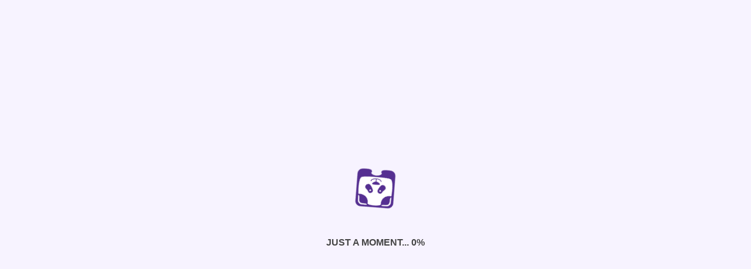

--- FILE ---
content_type: text/html; charset=UTF-8
request_url: https://ecce.squarepanda.in/jp.php?pickup/I399888
body_size: 4374
content:
<!doctype html>
<html lang="en">
<head>
  <meta charset="utf-8">
  <title>Square Panda | Foundational Learning & Educator Empowerment Programs
    We are committed to impacting and transforming the lives of millions of children and educators from every corner of India.</title>
  <meta name="description" content="Foundational Learning & Educator Empowerment Programs
  We are committed to impacting and transforming the lives of millions of children and educators from every corner of India.">
  <base href="/">

  <meta name="viewport" content="width=device-width, initial-scale=1">
  <link rel="icon" type="image/x-icon" href="favicon.ico">
  <style>
    #loading-container { display: flex; justify-content: center; justify-items: center; align-items: center; text-align: center; position: fixed; top: 0; left: 0; bottom: 0; right: 0; background-color: #f7f3ff; z-index: 100000000; }
    #loading-container svg { animation: spin 2s linear infinite; }
    #loading-container p { font-family: 'Arial', sans-serif; font-size: 16px; font-weight: bold; margin-top: 40px }
    @keyframes spin { 100% { transform: rotate(360deg); } }
  </style>

  <script>
    window.percent = 0;
    window.loadingInterval = setInterval(function () {
      document.getElementById('loading-number').innerHTML = Math.round(percent);
      const diff =Math.min(
        percent < 50 ? 0.7 : (percent < 80 ? 0.6 : (percent < 90 ? 0.1 : 0.01)),
        (100 - percent) / 10
      );
      window.percent += diff;
      if (window.percent > 99) { clearInterval(loadingInterval) }
    }, 50);

    window.complete = function() {
      clearInterval(loadingInterval);
      window.loadingInterval = setInterval(function () {
        document.getElementById('loading-number').innerHTML = Math.round(percent++);
        if (percent > 100) {
          clearInterval(loadingInterval);
          setTimeout(function() {
            document.getElementById('loading-container').style.display = 'none';
          }, 100);
        }
      }, 1000 / (100 - percent));
    }
  </script>

    <!-- The core Firebase JS SDK is always required and must be listed first -->
    <script src="https://www.gstatic.com/firebasejs/7.13.1/firebase-app.js"></script>

    <!-- TODO: Add SDKs for Firebase products that you want to use
        https://firebase.google.com/docs/web/setup#available-libraries -->
    <script src="https://www.gstatic.com/firebasejs/7.13.1/firebase-analytics.js"></script>

    <script>
      // Your web app's Firebase configuration
      var firebaseConfig = {
        apiKey: "AIzaSyAI5qLoCaKn2sOdfBzD5VpNOhrpAG4wFbI",
        authDomain: "256440646.firebaseapp.com",
        databaseURL: "https://256440646.firebaseio.com",
        projectId: "256440646",
        storageBucket: "256440646.appspot.com",
        messagingSenderId: "718316230995",
        appId: "1:718316230995:web:f0629479a15491bf4c69a6",
        measurementId: "G-2B3B6F9Y6Q"
      };
      // Initialize Firebase
      firebase.initializeApp(firebaseConfig);
      firebase.analytics();
    </script>
    
    <!-- Global site tag (gtag.js) - Google Analytics -->
    <script async src="https://www.googletagmanager.com/gtag/js?id=G-2B3B6F9Y6Q"></script>
    <script>
      window.dataLayer = window.dataLayer || [];
      function gtag(){dataLayer.push(arguments);}
      gtag('js', new Date());

      gtag('config', 'G-2B3B6F9Y6Q');
    </script>

    <!-- Google Tag Manager -->
    <script>(function(w,d,s,l,i){w[l]=w[l]||[];w[l].push({'gtm.start':
      new Date().getTime(),event:'gtm.js'});var f=d.getElementsByTagName(s)[0],
      j=d.createElement(s),dl=l!='dataLayer'?'&l='+l:'';j.async=true;j.src=
      'https://www.googletagmanager.com/gtm.js?id='+i+dl;f.parentNode.insertBefore(j,f);
      })(window,document,'script','dataLayer','GTM-M6LF7L9');</script>
      <!-- End Google Tag Manager -->
<link rel="stylesheet" href="styles.c8219ba2af3198cbdb5d.css"></head>
<body>

<div id="loading-container">
  <div>
    <svg width="80px" height="79px" viewBox="0 0 80 79" version="1.1" xmlns="http://www.w3.org/2000/svg" xmlns:xlink="http://www.w3.org/1999/xlink">
      <title>panda</title>
      <g id="icons" stroke="none" stroke-width="1" fill="none" fill-rule="evenodd">
        <g id="panda" transform="translate(-10.000000, -11.000000)">
          <g transform="translate(10.000000, 11.000000)">
            <path d="M49.5646018,0.665486726 L6.1380531,18.6548673 C1.64364081,20.5375951 -0.48311647,25.6994123 1.38053097,30.2017699 L19.2707965,73.3876106 C21.0973451,77.7982301 26.0106195,79.8725664 30.7044248,78.2230088 L30.860177,78.1734513 C31.9504425,77.7911504 33.9752212,77.0831858 36.0566372,76.219469 C41.5150442,73.9610619 43.7876106,72.2053097 43.9150442,70.1663717 C43.9761193,68.9570662 43.2908113,67.8336105 42.1876106,67.3345133 C41.8286278,67.155863 41.6363191,66.7566767 41.720354,66.3646018 C41.8336283,64.5026549 44.2761062,61.5716814 48.5876106,59.6955752 C52.9557522,57.9964602 56.7433628,58.3433628 58.159292,59.5752212 C58.4948087,59.79546 58.6401053,60.2139141 58.5132743,60.5946903 C58.0941589,61.7185519 58.3931127,62.9842162 59.2707965,63.8017699 C60.8070796,65.1469027 63.660177,64.7787611 69.1115044,62.520354 C71.1929204,61.6566372 73.1256637,60.7292035 74.1663717,60.2265487 L74.3150442,60.1557522 C78.8035398,58.0318584 80.8070796,53.0761062 78.980531,48.6513274 L61.0973451,5.46548673 C59.2311702,0.962286145 54.074743,-1.18385118 49.5646018,0.665486726 Z M46.7327434,5.52212389 C46.7327434,5.52212389 47.0371681,5.39469027 47.0300885,5.38761062 L48.7079646,4.67964602 C52.1757871,3.31469789 56.1015645,4.94261193 57.5858407,8.36106195 L58.4920354,10.5415929 C59.6106195,12.8920354 61.1327434,16.2548673 60.7575221,16.4106195 C59.0513274,17.1185841 56.7221239,10.8955752 56.7221239,10.8955752 C55.8017699,8.65840708 54.5982301,7.20707965 53.139823,6.52743363 C51.6176991,5.96814159 49.7557522,6.15221239 47.5185841,7.07964602 C47.5185841,7.07964602 41.479646,9.83362832 40.7716814,8.13451327 C40.6300885,7.7380531 44.3115044,6.4 46.7610619,5.52212389 L46.7327434,5.52212389 Z M6.79646018,31.9787611 L5.89026549,29.7982301 C4.52870317,26.3284812 6.15510016,22.4032346 9.57168142,20.9132743 L11.2495575,20.2053097 C11.2495575,20.2053097 11.5185841,20.099115 11.5185841,20.1132743 C13.8548673,18.980531 17.4513274,17.3238938 17.6212389,17.7345133 C18.3292035,19.4336283 12.1061947,21.7628319 12.1061947,21.7628319 C9.87610619,22.6831858 8.42477876,23.8867257 7.7380531,25.3380531 C7.18584071,26.860177 7.3699115,28.7292035 8.29734513,30.9663717 C8.29734513,30.9663717 11.0442478,37.0123894 9.34513274,37.7132743 C8.9699115,37.8831858 7.66725664,34.4353982 6.79646018,31.9787611 Z M70.1946903,45.5150442 C69.260177,47.7734513 58.5628319,52.8637168 47.6106195,57.2743363 C36.7079646,61.8973451 25.5433628,65.8690265 23.2849558,64.9274336 C16.7433628,62.2159292 9.93982301,39.7876106 9.93982301,39.7876106 C10.6643664,39.6046248 11.3742906,39.3679833 12.0637168,39.079646 C19.5752212,35.9929204 23.5893805,28.3823009 20.460177,20.8212389 C20.219469,20.240708 19.9858407,19.9787611 19.7876106,19.5327434 C19.0017699,17.7840708 23.8654867,14.7823009 29.0831858,12.6442478 C34.300885,10.5061947 39.8513274,9.14690265 40.5309735,10.9380531 C40.7079646,11.3911504 40.7221239,11.7451327 40.9628319,12.3539823 C44.099115,19.9150442 52.2902655,22.4566372 59.8371681,19.3415929 C60.5192394,19.0524431 61.1793865,18.7140882 61.8123894,18.3292035 C61.8123894,18.3292035 72.8637168,38.9663717 70.1946903,45.5150442 Z" id="Shape" fill="#552F91" fill-rule="nonzero"></path>
            <path d="M46.7327434,5.52212389 C46.7327434,5.52212389 47.0371681,5.39469027 47.0300885,5.38761062 L48.7079646,4.67964602 C52.1757871,3.31469789 56.1015645,4.94261193 57.5858407,8.36106195 L58.4920354,10.5415929 C59.6106195,12.8920354 61.1327434,16.2548673 60.7575221,16.4106195 C59.0513274,17.1185841 56.7221239,10.8955752 56.7221239,10.8955752 C55.8017699,8.65840708 54.5982301,7.20707965 53.139823,6.52743363 C51.6176991,5.96814159 49.7557522,6.15221239 47.5185841,7.07964602 C47.5185841,7.07964602 41.479646,9.83362832 40.7716814,8.13451327 C40.6300885,7.7380531 44.3115044,6.4 46.7610619,5.52212389 L46.7327434,5.52212389 Z" id="Path-Copy-4" fill="#FFFFFF" fill-rule="nonzero"></path>
            <path d="M6.79646018,31.9787611 L5.89026549,29.7982301 C4.52870317,26.3284812 6.15510016,22.4032346 9.57168142,20.9132743 L11.2495575,20.2053097 C11.2495575,20.2053097 11.5185841,20.099115 11.5185841,20.1132743 C13.8548673,18.980531 17.4513274,17.3238938 17.6212389,17.7345133 C18.3292035,19.4336283 12.1061947,21.7628319 12.1061947,21.7628319 C9.87610619,22.6831858 8.42477876,23.8867257 7.7380531,25.3380531 C7.18584071,26.860177 7.3699115,28.7292035 8.29734513,30.9663717 C8.29734513,30.9663717 11.0442478,37.0123894 9.34513274,37.7132743 C8.9699115,37.8831858 7.66725664,34.4353982 6.79646018,31.9787611 Z" id="Path-Copy-3" fill="#FFFFFF" fill-rule="nonzero"></path>
            <path d="M70.1946903,45.5150442 C69.260177,47.7734513 58.5628319,52.8637168 47.6106195,57.2743363 C36.7079646,61.8973451 25.5433628,65.8690265 23.2849558,64.9274336 C16.7433628,62.2159292 9.93982301,39.7876106 9.93982301,39.7876106 C10.6643664,39.6046248 11.3742906,39.3679833 12.0637168,39.079646 C19.5752212,35.9929204 23.5893805,28.3823009 20.460177,20.8212389 C20.219469,20.240708 19.9858407,19.9787611 19.7876106,19.5327434 C19.0017699,17.7840708 23.8654867,14.7823009 29.0831858,12.6442478 C34.300885,10.5061947 39.8513274,9.14690265 40.5309735,10.9380531 C40.7079646,11.3911504 40.7221239,11.7451327 40.9628319,12.3539823 C44.099115,19.9150442 52.2902655,22.4566372 59.8371681,19.3415929 C60.5192394,19.0524431 61.1793865,18.7140882 61.8123894,18.3292035 C61.8123894,18.3292035 72.8637168,38.9663717 70.1946903,45.5150442 Z" id="Shape" fill="#FFFFFF" fill-rule="nonzero"></path>
            <path d="M57.1115044,34.7893805 C56.4814159,31.9575221 53.4442478,31.9575221 50.860177,30.619469 C48.9557522,29.6637168 47.7946903,27.6389381 45.6424779,28.1132743 C43.1241802,28.6900922 41.5433032,31.1910396 42.1026549,33.7132743 C42.5840708,35.8371681 50.1522124,41.9115044 53.0053097,41.2743363 C55.9290843,40.6161951 57.7668572,37.7137814 57.1115044,34.7893805 Z M47.2,33.7699115 C46.774683,34.0349987 46.2315526,34.017742 45.8239214,33.7261899 C45.4162903,33.4346377 45.2244549,32.9262209 45.337886,32.438062 C45.4513171,31.9499031 45.8476708,31.5781609 46.3420901,31.4962139 C46.8365094,31.4142668 47.3316022,31.638257 47.5964602,32.0637168 C47.9551178,32.6432299 47.781641,33.4033737 47.2070796,33.7699115 L47.2,33.7699115 Z" id="Shape" fill="#552F91" fill-rule="nonzero"></path>
            <path d="M47.2,33.7699115 C46.774683,34.0349987 46.2315526,34.017742 45.8239214,33.7261899 C45.4162903,33.4346377 45.2244549,32.9262209 45.337886,32.438062 C45.4513171,31.9499031 45.8476708,31.5781609 46.3420901,31.4962139 C46.8365094,31.4142668 47.3316022,31.638257 47.5964602,32.0637168 C47.9551178,32.6432299 47.781641,33.4033737 47.2070796,33.7699115 L47.2,33.7699115 Z" id="Path-Copy-2" fill="#FFFFFF" fill-rule="nonzero"></path>
            <path d="M28.3185841,35.2920354 C26.4566372,36.4743363 27.0584071,38.739823 26.4,40.7504425 C25.500885,43.5044248 23.3557522,45.6566372 24.920354,48.120354 C26.5342509,50.6545072 29.895926,51.4022502 32.4318584,49.7911504 C34.8955752,48.219469 35.9716814,38.5911504 34.7893805,36.7292035 C34.1219362,35.6804762 33.0651922,34.939874 31.8516577,34.6703471 C30.6381231,34.4008203 29.3672223,34.6244511 28.3185841,35.2920354 Z M31.2141593,40.3823009 C30.5484609,40.5355458 29.884329,40.121051 29.7295194,39.4557147 C29.5747099,38.7903784 29.9876421,38.1252738 30.6526126,37.9689005 C31.3175831,37.8125272 31.9836566,38.2238946 32.1415929,38.8884956 C32.2963952,39.5568389 31.8818216,40.2245873 31.2141593,40.3823009 Z" id="Shape" fill="#552F91" fill-rule="nonzero"></path>
            <path d="M31.2141593,40.3823009 C30.5484609,40.5355458 29.884329,40.121051 29.7295194,39.4557147 C29.5747099,38.7903784 29.9876421,38.1252738 30.6526126,37.9689005 C31.3175831,37.8125272 31.9836566,38.2238946 32.1415929,38.8884956 C32.2963952,39.5568389 31.8818216,40.2245873 31.2141593,40.3823009 Z" id="Path-Copy" fill="#FFFFFF" fill-rule="nonzero"></path>
            <path d="M52.2973451,47.0017699 C52.0262145,47.1217074 51.8934585,47.4304422 51.9929204,47.7097345 C52.3327434,48.4884956 51.9929204,49.6495575 50.9309735,50.8955752 C49.6939276,52.2232554 48.1943466,53.2792305 46.5274336,53.9964602 L44.9061947,50.0743363 L44.2477876,50.3504425 L43.8654867,50.5061947 L45.4867257,54.4283186 C43.8024493,55.1000727 41.9960301,55.4111916 40.1840708,55.3415929 C38.5415929,55.2283186 37.4867257,54.6336283 37.1752212,53.8477876 C37.060749,53.5712009 36.7467493,53.436181 36.4672566,53.5433628 C36.1934497,53.660636 36.0595952,53.9719255 36.1628319,54.2513274 C36.7575221,55.6672566 38.2867257,56.3044248 40.120354,56.4389381 C42.3079081,56.5244136 44.4863816,56.1129242 46.4920354,55.2353982 C48.5030243,54.4559017 50.3128959,53.2339964 51.7876106,51.660177 C52.9840708,50.2442478 53.6070796,48.7221239 53.040708,47.3061947 C52.9172507,47.0191329 52.586689,46.88376 52.2973451,47.0017699 Z M48.8637168,44.1415929 C48.3539823,42.8955752 45.6141593,44.0707965 42.2159292,45.4725664 C38.8176991,46.8743363 36.0495575,47.9929204 36.5522124,49.2389381 C37.0548673,50.4849558 42.300885,51.320354 44.2831858,50.499115 C46.6265487,49.5362832 49.380531,45.3876106 48.8637168,44.1415929 Z" id="Shape" fill="#552F91"></path>
          </g>
        </g>
      </g>
    </svg>
    <p>JUST A MOMENT...  <span id="loading-number">0</span>%</p>
  </div>
</div>

<sqp-root></sqp-root>

<script src="runtime-es2015.66c79b9d36e7169e27b0.js" type="module"></script><script src="runtime-es5.66c79b9d36e7169e27b0.js" nomodule defer></script><script src="polyfills-es5.32a8c79035357b2cb4a0.js" nomodule defer></script><script src="polyfills-es2015.10254fc805a955e56cfe.js" type="module"></script><script src="scripts.3c9112505ef4451a189b.js" defer></script><script src="main-es2015.a29c6cd949692d62308f.js" type="module"></script><script src="main-es5.a29c6cd949692d62308f.js" nomodule defer></script></body>
</html>

<!doctype html>
<html lang="en">
<head>
  <meta charset="utf-8">
  <title>Square Panda | Foundational Learning & Educator Empowerment Programs
    We are committed to impacting and transforming the lives of millions of children and educators from every corner of India.</title>
  <meta name="description" content="Foundational Learning & Educator Empowerment Programs
  We are committed to impacting and transforming the lives of millions of children and educators from every corner of India.">
  <base href="/">

  <meta name="viewport" content="width=device-width, initial-scale=1">
  <link rel="icon" type="image/x-icon" href="favicon.ico">
  <style>
    #loading-container { display: flex; justify-content: center; justify-items: center; align-items: center; text-align: center; position: fixed; top: 0; left: 0; bottom: 0; right: 0; background-color: #f7f3ff; z-index: 100000000; }
    #loading-container svg { animation: spin 2s linear infinite; }
    #loading-container p { font-family: 'Arial', sans-serif; font-size: 16px; font-weight: bold; margin-top: 40px }
    @keyframes spin { 100% { transform: rotate(360deg); } }
  </style>

  <script>
    window.percent = 0;
    window.loadingInterval = setInterval(function () {
      document.getElementById('loading-number').innerHTML = Math.round(percent);
      const diff =Math.min(
        percent < 50 ? 0.7 : (percent < 80 ? 0.6 : (percent < 90 ? 0.1 : 0.01)),
        (100 - percent) / 10
      );
      window.percent += diff;
      if (window.percent > 99) { clearInterval(loadingInterval) }
    }, 50);

    window.complete = function() {
      clearInterval(loadingInterval);
      window.loadingInterval = setInterval(function () {
        document.getElementById('loading-number').innerHTML = Math.round(percent++);
        if (percent > 100) {
          clearInterval(loadingInterval);
          setTimeout(function() {
            document.getElementById('loading-container').style.display = 'none';
          }, 100);
        }
      }, 1000 / (100 - percent));
    }
  </script>

    <!-- The core Firebase JS SDK is always required and must be listed first -->
    <script src="https://www.gstatic.com/firebasejs/7.13.1/firebase-app.js"></script>

    <!-- TODO: Add SDKs for Firebase products that you want to use
        https://firebase.google.com/docs/web/setup#available-libraries -->
    <script src="https://www.gstatic.com/firebasejs/7.13.1/firebase-analytics.js"></script>

    <script>
      // Your web app's Firebase configuration
      var firebaseConfig = {
        apiKey: "AIzaSyAI5qLoCaKn2sOdfBzD5VpNOhrpAG4wFbI",
        authDomain: "256440646.firebaseapp.com",
        databaseURL: "https://256440646.firebaseio.com",
        projectId: "256440646",
        storageBucket: "256440646.appspot.com",
        messagingSenderId: "718316230995",
        appId: "1:718316230995:web:f0629479a15491bf4c69a6",
        measurementId: "G-2B3B6F9Y6Q"
      };
      // Initialize Firebase
      firebase.initializeApp(firebaseConfig);
      firebase.analytics();
    </script>
    
    <!-- Global site tag (gtag.js) - Google Analytics -->
    <script async src="https://www.googletagmanager.com/gtag/js?id=G-2B3B6F9Y6Q"></script>
    <script>
      window.dataLayer = window.dataLayer || [];
      function gtag(){dataLayer.push(arguments);}
      gtag('js', new Date());

      gtag('config', 'G-2B3B6F9Y6Q');
    </script>

    <!-- Google Tag Manager -->
    <script>(function(w,d,s,l,i){w[l]=w[l]||[];w[l].push({'gtm.start':
      new Date().getTime(),event:'gtm.js'});var f=d.getElementsByTagName(s)[0],
      j=d.createElement(s),dl=l!='dataLayer'?'&l='+l:'';j.async=true;j.src=
      'https://www.googletagmanager.com/gtm.js?id='+i+dl;f.parentNode.insertBefore(j,f);
      })(window,document,'script','dataLayer','GTM-M6LF7L9');</script>
      <!-- End Google Tag Manager -->
<link rel="stylesheet" href="styles.c8219ba2af3198cbdb5d.css"></head>
<body>

<div id="loading-container">
  <div>
    <svg width="80px" height="79px" viewBox="0 0 80 79" version="1.1" xmlns="http://www.w3.org/2000/svg" xmlns:xlink="http://www.w3.org/1999/xlink">
      <title>panda</title>
      <g id="icons" stroke="none" stroke-width="1" fill="none" fill-rule="evenodd">
        <g id="panda" transform="translate(-10.000000, -11.000000)">
          <g transform="translate(10.000000, 11.000000)">
            <path d="M49.5646018,0.665486726 L6.1380531,18.6548673 C1.64364081,20.5375951 -0.48311647,25.6994123 1.38053097,30.2017699 L19.2707965,73.3876106 C21.0973451,77.7982301 26.0106195,79.8725664 30.7044248,78.2230088 L30.860177,78.1734513 C31.9504425,77.7911504 33.9752212,77.0831858 36.0566372,76.219469 C41.5150442,73.9610619 43.7876106,72.2053097 43.9150442,70.1663717 C43.9761193,68.9570662 43.2908113,67.8336105 42.1876106,67.3345133 C41.8286278,67.155863 41.6363191,66.7566767 41.720354,66.3646018 C41.8336283,64.5026549 44.2761062,61.5716814 48.5876106,59.6955752 C52.9557522,57.9964602 56.7433628,58.3433628 58.159292,59.5752212 C58.4948087,59.79546 58.6401053,60.2139141 58.5132743,60.5946903 C58.0941589,61.7185519 58.3931127,62.9842162 59.2707965,63.8017699 C60.8070796,65.1469027 63.660177,64.7787611 69.1115044,62.520354 C71.1929204,61.6566372 73.1256637,60.7292035 74.1663717,60.2265487 L74.3150442,60.1557522 C78.8035398,58.0318584 80.8070796,53.0761062 78.980531,48.6513274 L61.0973451,5.46548673 C59.2311702,0.962286145 54.074743,-1.18385118 49.5646018,0.665486726 Z M46.7327434,5.52212389 C46.7327434,5.52212389 47.0371681,5.39469027 47.0300885,5.38761062 L48.7079646,4.67964602 C52.1757871,3.31469789 56.1015645,4.94261193 57.5858407,8.36106195 L58.4920354,10.5415929 C59.6106195,12.8920354 61.1327434,16.2548673 60.7575221,16.4106195 C59.0513274,17.1185841 56.7221239,10.8955752 56.7221239,10.8955752 C55.8017699,8.65840708 54.5982301,7.20707965 53.139823,6.52743363 C51.6176991,5.96814159 49.7557522,6.15221239 47.5185841,7.07964602 C47.5185841,7.07964602 41.479646,9.83362832 40.7716814,8.13451327 C40.6300885,7.7380531 44.3115044,6.4 46.7610619,5.52212389 L46.7327434,5.52212389 Z M6.79646018,31.9787611 L5.89026549,29.7982301 C4.52870317,26.3284812 6.15510016,22.4032346 9.57168142,20.9132743 L11.2495575,20.2053097 C11.2495575,20.2053097 11.5185841,20.099115 11.5185841,20.1132743 C13.8548673,18.980531 17.4513274,17.3238938 17.6212389,17.7345133 C18.3292035,19.4336283 12.1061947,21.7628319 12.1061947,21.7628319 C9.87610619,22.6831858 8.42477876,23.8867257 7.7380531,25.3380531 C7.18584071,26.860177 7.3699115,28.7292035 8.29734513,30.9663717 C8.29734513,30.9663717 11.0442478,37.0123894 9.34513274,37.7132743 C8.9699115,37.8831858 7.66725664,34.4353982 6.79646018,31.9787611 Z M70.1946903,45.5150442 C69.260177,47.7734513 58.5628319,52.8637168 47.6106195,57.2743363 C36.7079646,61.8973451 25.5433628,65.8690265 23.2849558,64.9274336 C16.7433628,62.2159292 9.93982301,39.7876106 9.93982301,39.7876106 C10.6643664,39.6046248 11.3742906,39.3679833 12.0637168,39.079646 C19.5752212,35.9929204 23.5893805,28.3823009 20.460177,20.8212389 C20.219469,20.240708 19.9858407,19.9787611 19.7876106,19.5327434 C19.0017699,17.7840708 23.8654867,14.7823009 29.0831858,12.6442478 C34.300885,10.5061947 39.8513274,9.14690265 40.5309735,10.9380531 C40.7079646,11.3911504 40.7221239,11.7451327 40.9628319,12.3539823 C44.099115,19.9150442 52.2902655,22.4566372 59.8371681,19.3415929 C60.5192394,19.0524431 61.1793865,18.7140882 61.8123894,18.3292035 C61.8123894,18.3292035 72.8637168,38.9663717 70.1946903,45.5150442 Z" id="Shape" fill="#552F91" fill-rule="nonzero"></path>
            <path d="M46.7327434,5.52212389 C46.7327434,5.52212389 47.0371681,5.39469027 47.0300885,5.38761062 L48.7079646,4.67964602 C52.1757871,3.31469789 56.1015645,4.94261193 57.5858407,8.36106195 L58.4920354,10.5415929 C59.6106195,12.8920354 61.1327434,16.2548673 60.7575221,16.4106195 C59.0513274,17.1185841 56.7221239,10.8955752 56.7221239,10.8955752 C55.8017699,8.65840708 54.5982301,7.20707965 53.139823,6.52743363 C51.6176991,5.96814159 49.7557522,6.15221239 47.5185841,7.07964602 C47.5185841,7.07964602 41.479646,9.83362832 40.7716814,8.13451327 C40.6300885,7.7380531 44.3115044,6.4 46.7610619,5.52212389 L46.7327434,5.52212389 Z" id="Path-Copy-4" fill="#FFFFFF" fill-rule="nonzero"></path>
            <path d="M6.79646018,31.9787611 L5.89026549,29.7982301 C4.52870317,26.3284812 6.15510016,22.4032346 9.57168142,20.9132743 L11.2495575,20.2053097 C11.2495575,20.2053097 11.5185841,20.099115 11.5185841,20.1132743 C13.8548673,18.980531 17.4513274,17.3238938 17.6212389,17.7345133 C18.3292035,19.4336283 12.1061947,21.7628319 12.1061947,21.7628319 C9.87610619,22.6831858 8.42477876,23.8867257 7.7380531,25.3380531 C7.18584071,26.860177 7.3699115,28.7292035 8.29734513,30.9663717 C8.29734513,30.9663717 11.0442478,37.0123894 9.34513274,37.7132743 C8.9699115,37.8831858 7.66725664,34.4353982 6.79646018,31.9787611 Z" id="Path-Copy-3" fill="#FFFFFF" fill-rule="nonzero"></path>
            <path d="M70.1946903,45.5150442 C69.260177,47.7734513 58.5628319,52.8637168 47.6106195,57.2743363 C36.7079646,61.8973451 25.5433628,65.8690265 23.2849558,64.9274336 C16.7433628,62.2159292 9.93982301,39.7876106 9.93982301,39.7876106 C10.6643664,39.6046248 11.3742906,39.3679833 12.0637168,39.079646 C19.5752212,35.9929204 23.5893805,28.3823009 20.460177,20.8212389 C20.219469,20.240708 19.9858407,19.9787611 19.7876106,19.5327434 C19.0017699,17.7840708 23.8654867,14.7823009 29.0831858,12.6442478 C34.300885,10.5061947 39.8513274,9.14690265 40.5309735,10.9380531 C40.7079646,11.3911504 40.7221239,11.7451327 40.9628319,12.3539823 C44.099115,19.9150442 52.2902655,22.4566372 59.8371681,19.3415929 C60.5192394,19.0524431 61.1793865,18.7140882 61.8123894,18.3292035 C61.8123894,18.3292035 72.8637168,38.9663717 70.1946903,45.5150442 Z" id="Shape" fill="#FFFFFF" fill-rule="nonzero"></path>
            <path d="M57.1115044,34.7893805 C56.4814159,31.9575221 53.4442478,31.9575221 50.860177,30.619469 C48.9557522,29.6637168 47.7946903,27.6389381 45.6424779,28.1132743 C43.1241802,28.6900922 41.5433032,31.1910396 42.1026549,33.7132743 C42.5840708,35.8371681 50.1522124,41.9115044 53.0053097,41.2743363 C55.9290843,40.6161951 57.7668572,37.7137814 57.1115044,34.7893805 Z M47.2,33.7699115 C46.774683,34.0349987 46.2315526,34.017742 45.8239214,33.7261899 C45.4162903,33.4346377 45.2244549,32.9262209 45.337886,32.438062 C45.4513171,31.9499031 45.8476708,31.5781609 46.3420901,31.4962139 C46.8365094,31.4142668 47.3316022,31.638257 47.5964602,32.0637168 C47.9551178,32.6432299 47.781641,33.4033737 47.2070796,33.7699115 L47.2,33.7699115 Z" id="Shape" fill="#552F91" fill-rule="nonzero"></path>
            <path d="M47.2,33.7699115 C46.774683,34.0349987 46.2315526,34.017742 45.8239214,33.7261899 C45.4162903,33.4346377 45.2244549,32.9262209 45.337886,32.438062 C45.4513171,31.9499031 45.8476708,31.5781609 46.3420901,31.4962139 C46.8365094,31.4142668 47.3316022,31.638257 47.5964602,32.0637168 C47.9551178,32.6432299 47.781641,33.4033737 47.2070796,33.7699115 L47.2,33.7699115 Z" id="Path-Copy-2" fill="#FFFFFF" fill-rule="nonzero"></path>
            <path d="M28.3185841,35.2920354 C26.4566372,36.4743363 27.0584071,38.739823 26.4,40.7504425 C25.500885,43.5044248 23.3557522,45.6566372 24.920354,48.120354 C26.5342509,50.6545072 29.895926,51.4022502 32.4318584,49.7911504 C34.8955752,48.219469 35.9716814,38.5911504 34.7893805,36.7292035 C34.1219362,35.6804762 33.0651922,34.939874 31.8516577,34.6703471 C30.6381231,34.4008203 29.3672223,34.6244511 28.3185841,35.2920354 Z M31.2141593,40.3823009 C30.5484609,40.5355458 29.884329,40.121051 29.7295194,39.4557147 C29.5747099,38.7903784 29.9876421,38.1252738 30.6526126,37.9689005 C31.3175831,37.8125272 31.9836566,38.2238946 32.1415929,38.8884956 C32.2963952,39.5568389 31.8818216,40.2245873 31.2141593,40.3823009 Z" id="Shape" fill="#552F91" fill-rule="nonzero"></path>
            <path d="M31.2141593,40.3823009 C30.5484609,40.5355458 29.884329,40.121051 29.7295194,39.4557147 C29.5747099,38.7903784 29.9876421,38.1252738 30.6526126,37.9689005 C31.3175831,37.8125272 31.9836566,38.2238946 32.1415929,38.8884956 C32.2963952,39.5568389 31.8818216,40.2245873 31.2141593,40.3823009 Z" id="Path-Copy" fill="#FFFFFF" fill-rule="nonzero"></path>
            <path d="M52.2973451,47.0017699 C52.0262145,47.1217074 51.8934585,47.4304422 51.9929204,47.7097345 C52.3327434,48.4884956 51.9929204,49.6495575 50.9309735,50.8955752 C49.6939276,52.2232554 48.1943466,53.2792305 46.5274336,53.9964602 L44.9061947,50.0743363 L44.2477876,50.3504425 L43.8654867,50.5061947 L45.4867257,54.4283186 C43.8024493,55.1000727 41.9960301,55.4111916 40.1840708,55.3415929 C38.5415929,55.2283186 37.4867257,54.6336283 37.1752212,53.8477876 C37.060749,53.5712009 36.7467493,53.436181 36.4672566,53.5433628 C36.1934497,53.660636 36.0595952,53.9719255 36.1628319,54.2513274 C36.7575221,55.6672566 38.2867257,56.3044248 40.120354,56.4389381 C42.3079081,56.5244136 44.4863816,56.1129242 46.4920354,55.2353982 C48.5030243,54.4559017 50.3128959,53.2339964 51.7876106,51.660177 C52.9840708,50.2442478 53.6070796,48.7221239 53.040708,47.3061947 C52.9172507,47.0191329 52.586689,46.88376 52.2973451,47.0017699 Z M48.8637168,44.1415929 C48.3539823,42.8955752 45.6141593,44.0707965 42.2159292,45.4725664 C38.8176991,46.8743363 36.0495575,47.9929204 36.5522124,49.2389381 C37.0548673,50.4849558 42.300885,51.320354 44.2831858,50.499115 C46.6265487,49.5362832 49.380531,45.3876106 48.8637168,44.1415929 Z" id="Shape" fill="#552F91"></path>
          </g>
        </g>
      </g>
    </svg>
    <p>JUST A MOMENT...  <span id="loading-number">0</span>%</p>
  </div>
</div>

<sqp-root></sqp-root>

<script src="runtime-es2015.66c79b9d36e7169e27b0.js" type="module"></script><script src="runtime-es5.66c79b9d36e7169e27b0.js" nomodule defer></script><script src="polyfills-es5.32a8c79035357b2cb4a0.js" nomodule defer></script><script src="polyfills-es2015.10254fc805a955e56cfe.js" type="module"></script><script src="scripts.3c9112505ef4451a189b.js" defer></script><script src="main-es2015.a29c6cd949692d62308f.js" type="module"></script><script src="main-es5.a29c6cd949692d62308f.js" nomodule defer></script></body>
</html>


--- FILE ---
content_type: text/css
request_url: https://ecce.squarepanda.in/styles.c8219ba2af3198cbdb5d.css
body_size: 3659
content:
.owl-carousel,.owl-carousel .owl-item{-webkit-tap-highlight-color:transparent;position:relative}.no-js .owl-carousel,.owl-carousel.owl-loaded{display:block}.owl-carousel .owl-dot,.owl-carousel .owl-nav .owl-next,.owl-carousel .owl-nav .owl-prev{-ms-user-select:none}.owl-carousel .owl-nav button.owl-next,.owl-carousel .owl-nav button.owl-prev,.owl-carousel button.owl-dot{background:0 0}.owl-carousel.owl-drag .owl-item{-ms-user-select:none}.owl-carousel .owl-video-wrapper{position:relative;height:100%;background:#000}.owl-carousel .owl-video-play-icon{position:absolute;height:80px;width:80px;left:50%;top:50%;margin-left:-40px;margin-top:-40px;background:url(owl.video.play.7f01b07148f205f6e825.png) no-repeat;cursor:pointer;z-index:1;-webkit-backface-visibility:hidden;transition:transform .1s ease}.owl-carousel .owl-video-play-icon:hover{transform:scale(1.3)}.owl-carousel .owl-video-playing .owl-video-play-icon,.owl-carousel .owl-video-playing .owl-video-tn{display:none}.owl-carousel .owl-video-tn{opacity:0;height:100%;background-position:50%;background-repeat:no-repeat;background-size:contain;transition:opacity .4s ease}.owl-carousel .owl-video-frame{position:relative;z-index:1;height:100%;width:100%}.owl-theme .owl-dots,.owl-theme .owl-nav{text-align:center;-webkit-tap-highlight-color:transparent}
/*! normalize.css v8.0.1 | MIT License | github.com/necolas/normalize.css */html{line-height:1.15;-webkit-text-size-adjust:100%}main{display:block}h1{font-size:2em;margin:.67em 0}hr{box-sizing:content-box;height:0;overflow:visible}pre{font-family:monospace,monospace;font-size:1em}a{background-color:transparent}abbr[title]{border-bottom:none;text-decoration:underline;-webkit-text-decoration:underline dotted;text-decoration:underline dotted}b,strong{font-weight:bolder}code,kbd,samp{font-family:monospace,monospace;font-size:1em}small{font-size:80%}sub,sup{font-size:75%;line-height:0;position:relative;vertical-align:baseline}sub{bottom:-.25em}sup{top:-.5em}img{border-style:none}button,input,optgroup,select,textarea{font-family:inherit;font-size:100%;line-height:1.15;margin:0}button,input{overflow:visible}button,select{text-transform:none}[type=button],[type=reset],[type=submit],button{-webkit-appearance:button}[type=button]::-moz-focus-inner,[type=reset]::-moz-focus-inner,[type=submit]::-moz-focus-inner,button::-moz-focus-inner{border-style:none;padding:0}[type=button]:-moz-focusring,[type=reset]:-moz-focusring,[type=submit]:-moz-focusring,button:-moz-focusring{outline:1px dotted ButtonText}fieldset{padding:.35em .75em .625em}legend{box-sizing:border-box;color:inherit;display:table;max-width:100%;padding:0;white-space:normal}progress{vertical-align:baseline}textarea{overflow:auto}[type=checkbox],[type=radio]{box-sizing:border-box;padding:0}[type=number]::-webkit-inner-spin-button,[type=number]::-webkit-outer-spin-button{height:auto}[type=search]{-webkit-appearance:textfield;outline-offset:-2px}[type=search]::-webkit-search-decoration{-webkit-appearance:none}::-webkit-file-upload-button{-webkit-appearance:button;font:inherit}details{display:block}summary{display:list-item}[hidden],template{display:none}@font-face{font-family:AvertaStd-Regular;src:url(AvertaStd-Regular.b717f87eb92ef5910f81.eot?#iefix) format("embedded-opentype"),url(AvertaStd-Regular.3db811b277d7941abc32.otf) format("opentype"),url(AvertaStd-Regular.b1af36ec67a54a920881.woff) format("woff"),url(AvertaStd-Regular.f2a2573356a25cd47440.ttf) format("truetype");font-weight:400;font-style:normal}@font-face{font-family:AvertaStd-Bold;src:url(AvertaStd-Bold.9f7d40a0322daa42e9d2.otf) format("opentype");font-weight:400;font-style:normal}@font-face{font-family:AvertaStd-Semibold;src:url(AvertaStd-Bold.9f7d40a0322daa42e9d2.otf) format("opentype");font-weight:400;font-style:normal}@font-face{font-family:AvertaStd-ExtraBold;src:url(AvertaStd-ExtraBold.998f1462d463749b0189.otf) format("opentype");font-weight:400;font-style:normal}@font-face{font-family:AvertaStd-Black;src:url(Averta-Black.25223e850d5526b4b2a1.eot?#iefix) format("embedded-opentype"),url(Averta-Black.429aeb24adccbb288d3f.otf) format("opentype"),url(Averta-Black.658a41d8b04cc1e99039.woff) format("woff"),url(Averta-Black.00e21eddf168a98bb1cb.ttf) format("truetype");font-weight:400;font-style:normal}@font-face{font-family:SquarePanda;src:url(SquarePanda.743f5bc5375683b3d947.eot?wdc0l7);src:url(SquarePanda.743f5bc5375683b3d947.eot?wdc0l7#iefix) format("embedded-opentype"),url(SquarePanda.3603f68ed12a44470411.ttf?wdc0l7) format("truetype"),url(SquarePanda.ba6fce5b1fb0d812d585.woff?wdc0l7) format("woff"),url(SquarePanda.9598c57f8dc1da0ba17f.svg?wdc0l7#SquarePanda) format("svg");font-weight:400;font-style:normal;font-display:block}[class*=" sqp-"],[class^=sqp-]{font-family:SquarePanda!important;speak:none;font-style:normal;font-weight:400;font-variant:normal;text-transform:none;line-height:1;-webkit-font-smoothing:antialiased;-moz-osx-font-smoothing:grayscale}.sqp-burst:before{content:"\e966"}.sqp-book:before{content:"\e963"}.sqp-speech-bubble:before{content:"\e964"}.sqp-swipe:before{content:"\e965"}.sqp-panda-darkbackground:before{content:"\e962"}.sqp-triangle-right:before{content:"\e961"}.sqp-facebook:before{content:"\e95d"}.sqp-instagram:before{content:"\e95e"}.sqp-twitter:before{content:"\e95f"}.sqp-youtube:before{content:"\e960"}.sqp-mailbox:before{content:"\e95b"}.sqp-truck:before{content:"\e95c"}.sqp-apple:before{content:"\e95a"}.sqp-wechat-dashboard:before{content:"\e954"}.sqp-ellipsis:before{content:"\e959"}.sqp-minus:before{content:"\e958"}.sqp-address:before{content:"\e900"}.sqp-chat-bubble-ellipsis:before{content:"\e901"}.sqp-a-dashed:before{content:"\e902"}.sqp-ab-down:before{content:"\e903"}.sqp-add:before{content:"\e904"}.sqp-arrow-down:before{content:"\e905"}.sqp-arrow-left:before{content:"\e906"}.sqp-arrow-right:before{content:"\e907"}.sqp-arrow-up:before{content:"\e908"}.sqp-box-arrow .path1:before{content:"\e909";color:#000}.sqp-box-arrow .path2:before{content:"\e90a";margin-left:-1em;color:#000}.sqp-box-arrow .path3:before{content:"\e90b";margin-left:-1em;color:#fff}.sqp-building:before{content:"\e90c"}.sqp-camera:before{content:"\e90d"}.sqp-caret-down:before{content:"\e90e"}.sqp-caret-left:before{content:"\e90f"}.sqp-caret-right:before{content:"\e910"}.sqp-caret-up:before{content:"\e911"}.sqp-carrot:before{content:"\e912"}.sqp-chart-donut:before{content:"\e913"}.sqp-chat-bubbles:before{content:"\e914"}.sqp-checkmark-circle:before{content:"\e915"}.sqp-checkmark:before{content:"\e916"}.sqp-chevron-down:before{content:"\e917"}.sqp-chevron-left:before{content:"\e918"}.sqp-chevron-right:before{content:"\e919"}.sqp-chevron-up:before{content:"\e91a"}.sqp-children:before{content:"\e91b"}.sqp-class-link:before{content:"\e91c"}.sqp-clock:before{content:"\e91d"}.sqp-clock2:before{content:"\e91e"}.sqp-close:before{content:"\e91f"}.sqp-create:before{content:"\e920"}.sqp-customplay:before{content:"\e921"}.sqp-data:before{content:"\e922"}.sqp-datepicker:before{content:"\e923"}.sqp-delete:before{content:"\e924"}.sqp-devices:before{content:"\e925"}.sqp-download:before{content:"\e926"}.sqp-edit:before{content:"\e927"}.sqp-email:before{content:"\e928"}.sqp-exclamation-diamond:before{content:"\e929"}.sqp-flag:before{content:"\e92a"}.sqp-gear:before{content:"\e92b"}.sqp-grid-solid:before{content:"\e92c"}.sqp-group:before{content:"\e92d"}.sqp-groups:before{content:"\e92e"}.sqp-hamburger-menu:before{content:"\e92f"}.sqp-help:before{content:"\e930"}.sqp-helpDark:before{content:"\e931"}.sqp-house:before{content:"\e932"}.sqp-image-placeholder:before{content:"\e933"}.sqp-info:before{content:"\e934"}.sqp-information:before{content:"\e935"}.sqp-language:before{content:"\e936"}.sqp-learning-ally:before{content:"\e937"}.sqp-lock2:before{content:"\e938"}.sqp-mask:before{content:"\e939"}.sqp-multiply:before{content:"\e93a"}.sqp-page-torn:before{content:"\e93b"}.sqp-panda:before{content:"\e93c"}.sqp-password:before{content:"\e93d"}.sqp-pencil:before{content:"\e93e"}.sqp-phone-sound:before{content:"\e93f"}.sqp-pizza:before{content:"\e940"}.sqp-plus:before{content:"\e941"}.sqp-qr-code:before{content:"\e942"}.sqp-rawr-egg:before{content:"\e943"}.sqp-rawr:before{content:"\e944"}.sqp-remove:before{content:"\e945"}.sqp-search:before{content:"\e946"}.sqp-spider-chart:before{content:"\e947"}.sqp-square-english:before{content:"\e948"}.sqp-star:before{content:"\e949"}.sqp-teaching-resources:before{content:"\e94a"}.sqp-termsofservice:before{content:"\e94b"}.sqp-trash-can:before{content:"\e94c"}.sqp-unlocked:before{content:"\e94d"}.sqp-user-folder:before{content:"\e94e"}.sqp-user:before{content:"\e94f"}.sqp-user2:before{content:"\e950"}.sqp-users:before{content:"\e951"}.sqp-view:before{content:"\e952"}.sqp-wechat-customize:before{content:"\e953"}.sqp-wechat-logo:before{content:"\e955"}.sqp-wechat-store:before{content:"\e956"}.sqp-wolverin:before{content:"\e957"}:root{--dark-indigo:#24094e;--brand-purple:#552f91;--book-purple:#9765c6;--pastel-purple:#c99fff;--pale-grey:#f4edff;--brand-red:#ff0662;--tangerine:#ec9400;--brand-orange:#ffa200;--brand-green:#3ebc96;--iris:#5c6ec1;--light-blue:#e0f2ff;--med-gray:#aeaeae;--lavender:#c0aee5;--wisteria:#9f8bc8;--white-20:hsla(0,0%,100%,0.2);--blueberry:#563091;--dark-sky-blue:#439adc;--white:#e7e7e7;--mango:#ffbe28;--bright-magenta:#ff00e5;--denim-blue:#3b5998;--light-blue-grey:#c8b8e2;--warm-pink:#f04270}.cdk-global-overlay-wrapper,.cdk-overlay-container{pointer-events:none;top:0;left:0;height:100%;width:100%}.cdk-overlay-container{position:fixed;z-index:100001}.cdk-overlay-container:empty{display:none}.cdk-global-overlay-wrapper{z-index:100001;display:grid;grid-template-columns:1fr;justify-items:center;align-items:center;overflow:auto}.cdk-overlay-pane{box-sizing:border-box}.cdk-overlay-backdrop,.cdk-overlay-pane{position:absolute;pointer-events:auto;z-index:100001}.cdk-overlay-backdrop{top:0;bottom:0;left:0;right:0;-webkit-tap-highlight-color:transparent;transition:opacity .4s cubic-bezier(.25,.8,.25,1);opacity:0}.cdk-overlay-backdrop.cdk-overlay-backdrop-showing{opacity:1}.cdk-overlay-dark-backdrop{background:rgba(0,0,0,.288)}.cdk-overlay-transparent-backdrop,.cdk-overlay-transparent-backdrop.cdk-overlay-backdrop-showing{opacity:0}.cdk-global-scrollblock{position:fixed;width:100%;overflow-y:scroll}.default-backdrop{opacity:.95;background-color:rgba(36,9,78,.9)}.owl-carousel{display:none;width:100%;-webkit-tap-highlight-color:transparent;position:relative;z-index:1}.owl-carousel .owl-stage{position:relative;touch-action:manipulation;-moz-backface-visibility:hidden}.owl-carousel .owl-stage:after{content:".";display:block;clear:both;visibility:hidden;line-height:0;height:0}.owl-carousel .owl-stage-outer{position:relative;overflow:hidden;-webkit-transform:translateZ(0)}.owl-carousel .owl-item,.owl-carousel .owl-wrapper{-webkit-backface-visibility:hidden;-moz-backface-visibility:hidden;-ms-backface-visibility:hidden;-webkit-transform:translateZ(0);-moz-transform:translateZ(0);-ms-transform:translateZ(0)}.owl-carousel .owl-item{position:relative;min-height:1px;float:left;-webkit-backface-visibility:hidden;-webkit-tap-highlight-color:transparent;-webkit-touch-callout:none}.owl-carousel .owl-item img{display:block;width:100%}.owl-carousel .owl-dots.disabled,.owl-carousel .owl-nav.disabled{display:none}.owl-carousel .owl-dot,.owl-carousel .owl-nav .owl-next,.owl-carousel .owl-nav .owl-prev{cursor:pointer;-webkit-user-select:none;-moz-user-select:none;user-select:none}.owl-carousel .owl-nav button.owl-next,.owl-carousel .owl-nav button.owl-prev,.owl-carousel button.owl-dot{background:none;color:inherit;border:none;padding:0!important;font:inherit}.owl-carousel.owl-loaded{display:block}.owl-carousel.owl-loading{opacity:0;display:block}.owl-carousel.owl-hidden{opacity:0}.owl-carousel.owl-refresh .owl-item{visibility:hidden}.owl-carousel.owl-drag .owl-item{touch-action:pan-y;-webkit-user-select:none;-moz-user-select:none;user-select:none}.owl-carousel.owl-grab{cursor:move;cursor:-webkit-grab;cursor:grab}.owl-carousel.owl-rtl{direction:rtl}.owl-carousel.owl-rtl .owl-item{float:right}.no-js .owl-carousel{display:block}.owl-carousel .animated{-webkit-animation-duration:1s;animation-duration:1s;-webkit-animation-fill-mode:both;animation-fill-mode:both}.owl-carousel .owl-animated-in{z-index:0}.owl-carousel .owl-animated-out{z-index:1}.owl-carousel .fadeOut{-webkit-animation-name:fadeOut;animation-name:fadeOut}@-webkit-keyframes fadeOut{0%{opacity:1}to{opacity:0}}@keyframes fadeOut{0%{opacity:1}to{opacity:0}}.owl-height{transition:height .5s ease-in-out}.owl-carousel .owl-item .owl-lazy{transition:opacity .4s ease}.owl-carousel .owl-item .owl-lazy:not([src]),.owl-carousel .owl-item .owl-lazy[src^=""]{max-height:0}.owl-carousel .owl-item img.owl-lazy{transform-style:preserve-3d}.owl-theme .owl-nav{margin-top:10px;text-align:center;-webkit-tap-highlight-color:transparent}.owl-theme .owl-nav [class*=owl-]{color:#fff;font-size:14px;margin:5px;padding:4px 7px;background:#d6d6d6;display:inline-block;cursor:pointer;border-radius:3px}.owl-theme .owl-nav [class*=owl-]:hover{background:#869791;color:#fff;text-decoration:none}.owl-theme .owl-nav .disabled{opacity:.5;cursor:default}.owl-theme .owl-nav.disabled+.owl-dots{margin-top:10px}.owl-theme .owl-dots{text-align:center;-webkit-tap-highlight-color:transparent}.owl-theme .owl-dots .owl-dot{display:inline-block;zoom:1;*display:inline}.owl-theme .owl-dots .owl-dot span{width:10px;height:10px;margin:5px 7px;background:#d6d6d6;display:block;-webkit-backface-visibility:visible;transition:opacity .2s ease;border-radius:30px}.owl-theme .owl-dots .owl-dot.active span,.owl-theme .owl-dots .owl-dot:hover span{background:#869791}*{box-sizing:border-box}body{font-size:20px;margin:0;padding:0;font-family:AvertaStd-Regular;color:#454545}b,strong{font-family:AvertaStd-Black;font-weight:400}img{max-width:100%;max-height:100%}.VideoWrp{position:relative}.VideoWrp .play{border-radius:50%;height:90px;width:90px;background-color:#fff;display:flex;justify-content:center;align-items:center;position:absolute;top:50%;left:50%;font-size:40px;transform:translate(-50%,-50%);cursor:pointer}.VideoWrp .play .sqp-triangle-right{margin-left:4px}button{background-color:#6000a5;border:none;border-radius:6px;padding:15px 40px;color:#fff;display:inline-block;font-size:16px;box-shadow:3px 3px 0 0 rgba(0,0,0,.1);cursor:pointer;outline:none}button:hover{opacity:.8}button.disabled{pointer-events:none;opacity:.4}button.buttonBold{font-family:AvertaStd-Bold}button.buttonBlockCentered{display:block;margin-left:auto;margin-right:auto}buttonRed{background-color:var(--brand-red)}buttonRed,buttonRedBorder{border-color:var(--brand-red)}buttonRedBorder{color:var(--brand-red);background-color:#fff}buttonOrange{background-color:var(--brand-orange);border-color:var(--brand-orange)}